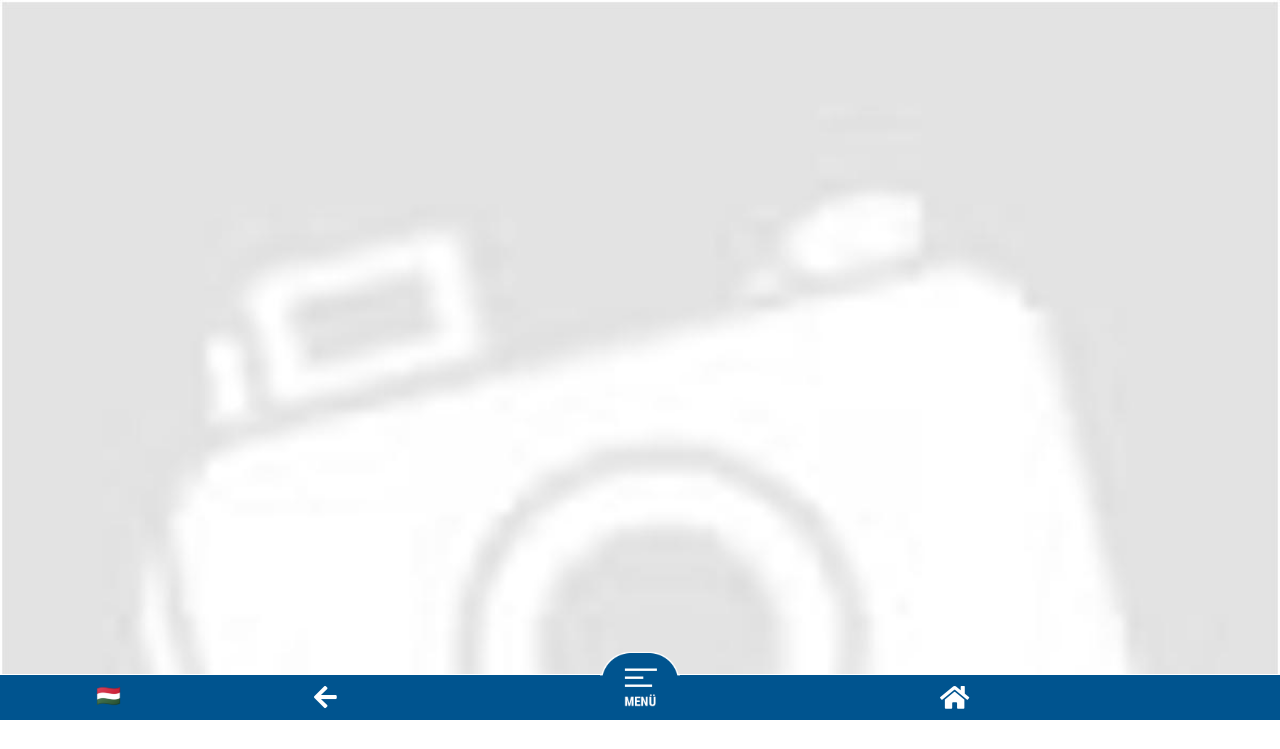

--- FILE ---
content_type: text/html; charset=UTF-8
request_url: https://m.mobilgo.eu/webshop_termek.php?id=519775
body_size: 14449
content:
<!DOCTYPE html>
<html>
<head>
	<meta charset="utf-8" />
	<meta http-equiv="content-type" content="text/html; charset=UTF-8">
	<meta http-equiv="Content-Language" content="hu" />
	<link rel="stylesheet" type="text/css" href="./style_2019.css?v=0.2a" />
	<title>MobilGO - Black Velvet Heavy - 75g-os anál dildó (fekete)</title>
	<meta name="description" content="A MobilGO szuperapplikáció célja, hogy a felhasználók könnyen és gyorsan, átlátható formában megtalálják a számukra fontos információkat." />
	<meta name="keywords" content="mobil,kisokos,mobil kisokos,okostelefon,iphone,android,windows phone,telefon,mobil,hírdetés,reklám,információ,akció,nyitvatartás,hírek,apróhírdetés,vállalkozás,tevékenység,vállalkozó,cég,kft,bt,székhely,szórakozás,mozi,mobilgo,go,mobilego" />
	<meta itemprop="latitude" content="" />
	<meta itemprop="longitude" content="" />
	<meta itemprop="name" content="Black Velvet Heavy - 75g-os anál dildó (fekete)" />
	<meta itemprop="address" content="" />
	<meta itemprop="addressRegion" content="" />
	<meta itemprop="addressLocality" content="" />	
	<meta property="og:description" content="A MobilGO szuperapplikáció célja, hogy a felhasználók könnyen és gyorsan, átlátható formában megtalálják a számukra fontos információkat." />
	<meta property="fb:admins" content="100000502464877" />
	<meta property="fb:app_id" content="373698383202117" />
	<meta property="og:title" content="MobilGO - Black Velvet Heavy - 75g-os anál dildó (fekete)" />
	<meta property="og:type" content="website" />
	<meta property="og:site_name" content="MobilGO - Black Velvet Heavy - 75g-os anál dildó (fekete)" />
	<meta property="og:url" content="https://m.mobilgo.eu/webshop_termek.php?id=519775" />
		<meta property="og:image" content="https://m.mobilgo.eu/termekkep/" />
	<meta property="og:image:secure_url" content="https://m.mobilgo.eu/termekkep/" />
		<meta property="og:image:width" content="" />
	<meta property="og:image:height" content="" />
		<meta name="viewport" content="width=device-width, user-scalable=no, initial-scale=1.0, minimum-scale=1.0, maximum-scale=1.0" />
	<script type="text/javascript" src="https://code.jquery.com/jquery-2.2.4.min.js?v=0.2" integrity="sha256-BbhdlvQf/xTY9gja0Dq3HiwQF8LaCRTXxZKRutelT44=" crossorigin="anonymous"></script>
	<link rel="stylesheet" href="https://use.fontawesome.com/releases/v5.7.2/css/all.css?v=0.2" integrity="sha384-fnmOCqbTlWIlj8LyTjo7mOUStjsKC4pOpQbqyi7RrhN7udi9RwhKkMHpvLbHG9Sr" crossorigin="anonymous">
	<link href="https://fonts.googleapis.com/css?family=Roboto+Condensed:400,400i,700,700i&amp;subset=latin-ext" rel="stylesheet">
	<script async defer src="https://maps.googleapis.com/maps/api/js?key=AIzaSyCLpn3YvLHvKxS3_uEhsa4hxU-UrsopePA&callback=initMap&sensor=false" type="text/javascript"></script>
	<script src="./js/FullScreenControl.js?v=0.2" type="text/javascript"></script>
	<link rel="stylesheet" href="./css/fancybox.css?v=0.2" />
	<script src="https://cdn.jsdelivr.net/gh/fancyapps/fancybox@3.5.2/dist/jquery.fancybox.min.js?v=0.2"></script>
	<link rel="stylesheet" href="./js_2019/owl.carousel.min.css?v=0.2" />
	<script src="./js_2019/owl.carousel.min.js?v=0.2"></script>
	<script src="./js_2019/jquery.font-accessibility.min.js?v=0.2"></script>	
	<style>
	body {
		margin: 0px;
		padding: 0px;
		top: 0px !important;
	}
		
	.goog-te-banner-frame.skiptranslate {
		display: none !important;
	}
	.goog-tooltip skiptranslate {
		display: none !important;
	}
	#goog-gt-tt {
		display: none !important;
	}	
		
		
	@font-face {
		font-family: SanFranciscoBold;
		src: url(./css/SanFranciscoBold.ttf);
	}
	@font-face {
		font-family: SanFranciscoRegular;
		src: url(./css/SanFranciscoRegular.ttf);
	}
	#headerios {
		z-index: 9999;
		position: fixed;
		top: 0px;
		margin:0px;
		padding:0px;
		height: 68px;
		width: 100%;
	}


	#arrow-down {
		position: inherit;
		left: 0;
		right: 0;
		width: 60px;
		height: 0px;
		font-size: 60px;
		background-color: aqua;
		margin-left: auto;
		margin-right: auto;
		z-index: 9997;
		color: #fff;
		text-shadow: 0 1px 2px #000;
		text-align: center;
		animation: jump 5s infinite;
		i {
			content: '\f0a8';
			font-family: 'FontAwesome';
			text-shadow: 0 1px 2px #000;
		}
	}

	#arrow-text {
		font-family: 'Roboto Condensed', sans-serif;
		font-weight: bold;
		font-size: 22px;
		position: absolute;
		width: 60px;
		top:-5px;
		text-shadow: 0 1px 2px #000;
	}

	.box-full {
		margin-bottom: 10px;
	}
	#box-button {
		width: 95%;
		margin-left: auto;
		margin-right: auto;
		color: #fff;
		font-family: 'Roboto Condensed', sans-serif;
		background-color: #00548f;
	}

	.box-image {
		vertical-align: middle;
		padding-top: 20px;
		padding-bottom: 20px;
		padding-left: 15px;
		-webkit-transition: .3s ease-in-out;
		transition: .3s ease-in-out;
	}

	.box-title {
		font-size: 1.3em;
		font-weight: bold;
	}

	.box-desc {
		font-size: 1.2em;
		font-size: 13px;
	}

	#box-content {
		font-family: 'Roboto Condensed', sans-serif;
		display: none;
		box-sizing: border-box;
		font-size: 1.3em;
	}

	.box-inactive {
		-webkit-transition: .3s ease-in-out;
		transition: .3s ease-in-out;
	}

	.box-active {
		-webkit-transition: .3s ease-in-out;
		transition: .3s ease-in-out;
	}

	.box-image-tilt {
		-webkit-transform-origin: 59% 50%;
		-ms-transform-origin: 59% 50%;
		transform-origin: 59% 50%;
		transform: rotate(30deg);
		-webkit-transition: .3s ease-in-out;
		transition: .3s ease-in-out;
	}

	.alapbox {
		box-sizing: border-box;
		text-align: center;
		padding-top: 10px;
		text-align: left;
	}
	
	.alapbox95 {
		width: 95%;
		margin-left: auto;
		margin-right: auto;
		box-sizing: border-box;
		text-align: center;
		padding-top: 10px;
		text-align: left;
	}



	#contact-bigbox {
		width: 95%;
		margin-left: auto;
		margin-right: auto;
		padding-top: 10px;
		box-sizing: border-box;
	}

	#first-line {
		box-sizing: border-box;
		width: 100%;
		height: 1px;
		background-color: #cacaca;
	}

	#contact-box {
		box-sizing: border-box;
		padding-top: 10px;
		padding-bottom: 10px;
		border-bottom: 1px solid #cacaca;
	}

	.contact-text {
		padding-left: 10px;
		font-family: 'Roboto Condensed', sans-serif;
		display: inline-block;
		font-size: 1.2em;
		word-break: break-all
	}
	#utvonalterv-gomb {
		font-size: 1.3em;
		padding-top: 8px;
		padding-bottom: 8px;
		font-weight: bold;
		background-color: #00548f;
		box-sizing: border-box;
		text-align: center;
		width: 100%;
		margin-left: auto;
		margin-right: auto;
		color: #ffffff;
	}
	#utvonalterv-gomb:hover {
		background-color: #00a6da;
	}

	#maps {
		width: 100%;
		height: 50vh;
	}

	.hibajelentes {
		width: 95%;
		margin-left: auto;
		margin-right: auto;
		padding-top: 10px;
		box-sizing: border-box;
	}
	.keresnew {
		box-sizing: border-box;
		font-size: 14px;
		display: inline-block;
		width: 100%;
		outline: none;
		-webkit-appearance: none;
		display: block;
		padding: 0.8em 0em 0.8em 0.8em; /*Belső padding*/
		margin: 0;
		transition: border-color 0.2s;
		border-top: 0px solid #e5e5e5;
		border-bottom: 1px solid #e5e5e5;
		border-left: 2px solid #fff;
		border-right: 2px solid #fff;
		background: #e8e8e8;
		color: #555;
		font-weight: bold;
		line-height: normal;
		font-family: inherit;
		font-size: inherit;
		line-height: inherit;
		width: 100%;
	}
	#hibajelentes-gomb {
		font-size: 1.3em;
		padding-top: 8px;
		padding-bottom: 8px;
		font-weight: bold;
		background-color: #00548f;
		box-sizing: border-box;
		text-align: center;
		width: 95%;
		margin-left: auto;
		margin-right: auto;
		color: #fff;
	}
	#hibajelentes-gomb:hover {
		background-color: #00a6da;
	}
	#cegnev, #termeknev {
		box-sizing: border-box;
		width: 95%;
		margin-left: auto;
		margin-right: auto;
		font-family: 'Roboto Condensed', sans-serif;
		font-weight: bold;
		font-size: 24px;
		color: #1c1c1c;
		padding-bottom: 10px;
	}
	#ar {
		box-sizing: border-box;
		width: 95%;
		margin-left: auto;
		margin-right: auto;
		font-family: 'Roboto Condensed', sans-serif;
		font-size: 20px;
		color: #1c1c1c;
		padding-bottom: 10px;
	}
	#szlogen {
		box-sizing: border-box;
		width: 95%;
		margin-left: auto;
		margin-right: auto;
		font-family: 'Roboto Condensed', sans-serif;
		font-size: 16px;
		color: #1c1c1c;
		padding-bottom: 10px;
	}
	#kategoriak {
		box-sizing: border-box;
		width: 95%;
		margin-left: auto;
		margin-right: auto;
		font-family: 'Roboto Condensed', sans-serif;
		font-size: 16px;
		color: #1c1c1c;
		padding-bottom: 10px;
	}
	
	#bubik {
		box-sizing: border-box;
		width: 95%;
		margin-left: auto;
		margin-right: auto;
		font-family: 'Roboto Condensed', sans-serif;
		font-size: 16px;
		color: #1c1c1c;
		padding-bottom: 10px;
		padding-top: 10px;
		border-top: 1px solid #999999;
		border-bottom: 1px solid #999999;
	}
	.alkategoria {
		box-sizing: border-box;
		padding-right: 7px;
		font-size:18px;		
	}
	#fokat {
		display: inline-block;
	}
	#gomb01 {
		font-size: 1.3em;
		padding-top: 8px;
		padding-bottom: 8px;
		font-weight: bold;
		background-color: #30383d;
		box-sizing: border-box;
		text-align: center;
		margin-left: auto;
		margin-right: auto;
		color: #fff;
	}
	#gomb01:hover {
		background-color: #00a6da;
	}	
	.ma_nyitva {
		color: #fe8100;
	}
	.huf1, .eur1 {
		text-align: center;
		cursor: pointer;
		text-decoration: none;
		font-weight: bold;
	}

	#eurhufgomb01, #eurhufgomb02, #eurhufgomb03, #eurhufgomb04 {
		text-align: center;
		cursor: pointer;
		width: 95%;
		font-weight: bold;
		font-size:20px;
		padding-top: 8px;
		padding-bottom: 8px;
	}
	
	.eurhufactive {
		background-color: #ffd600;
		color: #1c1c1c;
	}
	
	.eurhufinactive {
		background-color: #00548f;
		color: #fff;
	}
	.termekbox {
		position: relative;
		background-repeat: no-repeat;
		background-size: cover;
		width: 100%;	
		background-color: #dcdbdb;
		margin-bottom: 7px;
		
				background-position: 50%  40%;
		height: 225px;
			}
	
		/* KISEBB MINT 1030 */
	@media screen and (orientation: landscape) {
		.termekbox {
			width: 50%;
			float: left;
			margin-bottom: 0px;
		}
		#termekbox_tablet {
			float: left;
		}
	}
			.termekara {
		color:#ffd600;
		font-size: 24px;
		font-weight: bold;
		text-shadow: 1px 0px 0px #000000, 1px 1px 0px #000000, 0px 1px 0px #000000, -1px 1px 0px #000000, -1px 0px 0px #000000, -1px -1px 0px #000000, 0px -1px 0px #000000, 1px -1px 0px #000000, 1px 4px 5px #000000;
	}
	
	.akcios {
		color: #ffffff;
		font-size:18px;
		text-shadow: 1px 0px 0px #000000, 1px 1px 0px #000000, 0px 1px 0px #000000, -1px 1px 0px #000000, -1px 0px 0px #000000, -1px -1px 0px #000000, 0px -1px 0px #000000, 1px -1px 0px #000000, 1px 4px 5px #000000;
	}
	.termeknev {
		font-size: 24px;
		font-weight: 500;
		color: #ffffff;
		position: absolute;
		bottom: 5px;
		left:10px;
		text-shadow: 1px 0px 0px #000000, 1px 1px 0px #000000, 0px 1px 0px #000000, -1px 1px 0px #000000, -1px 0px 0px #000000, -1px -1px 0px #000000, 0px -1px 0px #000000, 1px -1px 0px #000000, 1px 4px 5px #000000;
	}
		.fa-phone {
		-webkit-transform: scaleX(-1);
		transform: scaleX(-1);
	}	
	#borito {
		position: relative;
		width: 100%;
		box-sizing: border-box;
	}	
	#geomatrix04 {
		width: 95%;
		margin-left: auto;
		margin-right: auto;	
		box-sizing: border-box;
		font-family: 'Roboto Condensed', sans-serif;
		font-weight: bold;
		font-size:18px;
		padding-bottom: 10px;
	}
	body {
		-webkit-touch-callout:none;
		-webkit-user-select:none;
		-moz-user-select:none;
		-ms-user-select:none;
		user-select:none;		
	}	
	</style>
<script>
  (function(i,s,o,g,r,a,m){i['GoogleAnalyticsObject']=r;i[r]=i[r]||function(){
  (i[r].q=i[r].q||[]).push(arguments)},i[r].l=1*new Date();a=s.createElement(o),
  m=s.getElementsByTagName(o)[0];a.async=1;a.src=g;m.parentNode.insertBefore(a,m)
  })(window,document,'script','//www.google-analytics.com/analytics.js','ga');

  ga('create', 'UA-34650462-1', 'mobilgo.eu');
  ga('send', 'pageview');
</script>
</head>
<body>
<script>
	var sw = screen.width;
	var sh = screen.height;
	var dw = $(document).width();
	var dh = $(document).height();
</script>

<!-- NEW HEADER 2020 START -->
<style>
#headerios {
	z-index: 9999;
	position: fixed;
	top: 0px;
	margin:0px;
	padding:0px;
	height: 68px;
	width: 100%;
}	
#header {
	height: 0px !important;
}
#headerios {
	height: 20px !important;
}
#headerios_ipx {
	height: 46px !important;
}
#headerios_ipxr {
	height: 45px !important;
}
#header_fix {
	height: 0px !important;
}
</style>
<div id="header" style="background-color: #2272b2">
	</div>
<div id="header_fix"></div><div id="clear"></div><!-- NEW HEADER 2020 END -->

<!-- NEW STYLE MENU -->
<script src="https://kit.fontawesome.com/9d729a542e.js" crossorigin="anonymous"></script>
<style>
#newmenu {
	position: fixed;
	z-index: 9997 !important;
	display: none;
		
		bottom: 45px;
		width: 100%;
	text-align: center;
	box-sizing: border-box;
	background-color: rgba(255, 255, 255, 0.80);
	padding-top: 10px;
	border-top: 2px solid #ffd600;
	
	max-height: 89vh;
	overflow-x: auto;
}

#belso_menu {
	z-index: 9997 !important;
	width: 100%;
	box-sizing: border-box;
	/*
	background-color: rgba(0, 84, 143, 0.90);
	border-top: 1px solid #ffffff;
	*/
	overflow-x: scroll;
	overflow-y: hidden;
	margin-left: auto;
	margin-right: auto;
	color:#ffffff;
	padding-bottom: 20px;
	/*padding-top: 15px;*/
}


#b_button {
	font-family: 'Roboto Condensed', sans-serif;
	color: #ffffff;
	font-size: 22px;
	font-weight: bold;
	text-rendering: optimizeLegibility !important;
	-webkit-font-smoothing: antialiased !important;
	background-color: rgba(0, 84, 143, 0.95);
	/*backdrop-filter: blur(20px);*/
	padding-top: 15px;
	padding-bottom: 15px;
	width: 98%;
	margin-left: 5px;
	margin-right: 5px;
	border-radius: 5px;
	box-sizing: border-box;
	border: 1px solid rgba(255, 255, 255, 0.5);
	margin-bottom: 10px;
	width: 20%;
	display: inline-block;
	vertical-align:top;
}

#b_ikon {
	font-size: 20px;	
}

#b_text {
	font-size: 8px;
	/*font-weight: bold;*/
}

#b_arrow {
	font-size: 20px;	
}

#sima {
	width: 100%;
	height: 10px;
}
.dupla_b {
	padding-bottom: 6px !important;
}
.b_szurke {
	color: rgba(202, 202, 202, 0.59) !important;
}
.select_repair {
	background-color: rgba(255, 255, 255, 0) !important;
	border-left:2px solid rgba(255, 255, 255, 0) !important;
	border-right:2px solid rgba(255, 255, 255, 0) !important;	
}
</style>
<div id="newmenu">
	<div id="belso_menu">
		
		<!-- FŐOLDAL START -->
		<a href="index.php?app=">
			<div id="b_button">
				<div id="b_ikon">
					<i class="fas fa-home"></i>
				</div>
				<div id="b_text">
					Főoldal
				</div>
			</div>
		</a>
		<!-- FŐOLDAL START -->
		
		<!-- VISSZA START -->
				<a href="javascript:history.back();">
			<div id="b_button">
				<div id="b_ikon">
					<i class="fas fa-arrow-left"></i>
				</div>
				<div id="b_text">Vissza</div>
			</div>
		</a>
		<!-- VISSZA END -->
		
		<!-- AKADÁLYMENTES START -->
		<div id="b_button" class="akadalymentes-gomb dupla_b">
			<div id="b_ikon">
				<img src="./images/akadalymentes.png" width="18" />
			</div>
			<div id="b_text">
				Akadálymentes<br />változat
			</div>
		</div>
		<script>
		function setCookie(name,value,days) {
			var expires = "";
			if (days) {
				var date = new Date();
				date.setTime(date.getTime() + (days*24*60*60*1000));
				expires = "; expires=" + date.toUTCString();
			}
			document.cookie = name + "=" + (value || "")  + expires + "; path=/";
		}
		
		$(".akadalymentes-gomb").click(function() {
			setCookie('akadalymentes_suti','1',30);
						var urljah = "https://m.mobilgo.eu/webshop_termek_akadalymentes.php?id=519775";
			location.href = urljah;
		});
		</script>
				<!-- AKADÁLYMENTES START -->

		<!-- NYELVVÁLASZTÁS START -->
		<div id="b_button">
			<div id="b_ikon">
				<img src="./images/flags/hu.png" width="22" class="trans-button" />	
				<script>
					$('.trans-button').click(function(event) {
						$("#newmenu").hide();
						
						var menustatus = document.getElementById("menustatus").value;
						if(menustatus==1) {
							$("#menu").removeClass('is-active');
							document.getElementById("menustatus").value = "0";
						}
						
						var ertek = $('#trans-menu').css('left');
						if(ertek=='0px') {var value='-150px';}
						if(ertek=='-150px') {var value='0px';}
					
						$('#trans-menu').animate({
							left: value
						});
					});
					
					$('#trans-menu-close').click(function(event) {	
						$('#trans-menu').animate({
							left: '-150px'
						});
					});
				</script>			
			</div>
			<div id="b_text">
				Nyelvválasztás
			</div>
		</div>
		<!-- NYELVVÁLASZTÁS END -->
	


		




		
		<div style="clear: both"></div>		
	</div>
</div>
<script>
//New Menü
$(document).ready(function(){
	$('#menugomb').click(function(event){
		event.stopPropagation();
		$("#android").addClass('hidden');
		$("#ceglinkbox_android").addClass('hidden');
		$("#sharebox").hide();
		$("#sharebox2").hide();
		$("#ceglinkbox").hide();

		var ertek = $('#trans-menu').css('left');
		if(ertek=='0px') {var value='-150px';}		
		$('#trans-menu').animate({
			left: value
		});

		$("#newmenu").slideToggle("fast");
	});
	$("#newmenu").on("click", function (event) {
		event.stopPropagation();
	});
});
//New Menü
</script>
<!-- NEW STYLE MENU -->


<!-- BORITÓKÉP -->
	<div id="borito">
		<a data-fancybox="gallery" href="https://szexaruhaz.cdn.shoprenter.hu/custom/szexaruhaz/image/cache/w1200h1200m00/product/n_05330090000.jpg?v=1639654851">
			<img src="https://szexaruhaz.cdn.shoprenter.hu/custom/szexaruhaz/image/cache/w1200h1200m00/product/n_05330090000.jpg?v=1639654851" id="boritokep" width="100%" data-caption="" />
		</a>
	</div>
<!-- BORITÓKÉP -->
<div id="clear"></div>

<div id="termeknev">
	Black Velvet Heavy - 75g-os anál dildó (fekete)</div>


<div id="geomatrix04"style="display:none;"></div>

<!-- ÉRTÉKELÉS -->
<style>
#rating {
	width: 95%;
	margin-left: auto;
	margin-right: auto;
}
.ertekeles-text01 {
	font-size:18px;
	font-weight: bold;
}

#ertek01, #ertek02 {
	/*cursor: pointer;*/
}
#ertek02:hover {
	color: #2196f3;
}

</style>
<!-- ÉRTÉKELÉS -->

<!-- ÁR -->
<div id="ar"><span class="text01"><b>Ár: </b></span><span class="text02">5 789 Ft</span></div><div id="clear05"></div><!-- ÁR -->

</div>
<!-- KÉPEK START -->
<!-- KÉPEK END -->
<div id="clear10"></div>


<style>
#kosarmeretoff {
	margin-top:20px;
	text-align: center;
	font-size:16px;
	background-color: red;
	padding-top: 10px;
	padding-bottom: 10px;
	color: #ffffff;
	font-weight: bold;
	border-radius: 10px;
	display: none;
}
#kosarba {
	font-size: 26px;
	background-color: #ffd600;
	border: 1px solid #ffd600;
	color: #1c1c1c;
	box-sizing: border-box;
	text-align: center;
	padding-top: 10px;
	padding-bottom: 10px;
	font-weight: bold;
	cursor: pointer;
	width: 95%;
	margin-left: auto;
	margin-right: auto;
}
#iranyabolt {
	font-size: 26px;
	background-color: #ffd600;
	border: 1px solid #ffd600;
	color: #1c1c1c;
	box-sizing: border-box;
	text-align: center;
	padding-top: 10px;
	padding-bottom: 10px;
	font-weight: bold;
	cursor: pointer;
	width: 95%;
	margin-left: auto;
	margin-right: auto;
}
#keszletinfo {
	width: 95%;
	margin-left: auto;
	margin-right: auto;
}
	#kedvencekhez {
		font-size: 26px;
		background-color: #ffffff;
		border: 1px solid #ffd600;
		color: #1c1c1c;
		box-sizing: border-box;
		text-align: center;
		padding-top: 10px;
		padding-bottom: 10px;
		font-weight: bold;
		cursor: pointer;
		width: 95%;
		margin-left: auto;
		margin-right: auto;
	}
	#kedvencekhez:hover {
		background-color: #1c1c1c;
		border: 1px solid #1c1c1c;
		color: #ffd600;
	}
	#kedvencekhez.active {
		font-size: 26px;
		background-color: #ffd600;
		border: 1px solid #ffd600;
		color: #1c1c1c;
		box-sizing: border-box;
		text-align: center;
		padding-top: 10px;
		padding-bottom: 10px;
		font-weight: bold;
		cursor: pointer;
	}
	#kedvencekhez.active:hover {
		background-color: #1c1c1c;
		border: 1px solid #1c1c1c;
		color: #ffd600;
	}
		
	#kivansaglistahoz {
		font-size: 26px;
		background-color: #ffffff;
		border: 1px solid #ffd600;
		color: #1c1c1c;
		box-sizing: border-box;
		text-align: center;
		padding-top: 10px;
		padding-bottom: 10px;
		font-weight: bold;
		cursor: pointer;
		width: 95%;
		margin-left: auto;
		margin-right: auto;
	}
	#kivansaglistahoz:hover {
		background-color: #1c1c1c;
		border: 1px solid #1c1c1c;
		color: #ffd600;
	}
	#kivansaglistahoz.active {
		font-size: 26px;
		background-color: #ffd600;
		border: 1px solid #ffd600;
		color: #1c1c1c;
		box-sizing: border-box;
		text-align: center;
		padding-top: 10px;
		padding-bottom: 10px;
		font-weight: bold;
		cursor: pointer;
	}
	#kivansaglistahoz.active:hover {
		background-color: #1c1c1c;
		border: 1px solid #1c1c1c;
		color: #ffd600;
	}
	#kedvencekheztime {
		text-align: center;
		font-size:12px;
	}
	#kivansaglistahoztime {
		text-align: center;
		font-size:12px;
	}
	#keszletinfo {
		background-color: green;
		font-size:10px;
		font-weight: bold;
		color:#ffffff;
		width: 80px;
		padding-top: 3px;
		padding-bottom: 3px;
		text-align: center;
		border-radius: 5px;
		margin-left:10px;
	}
	#keszletinfo2 {
		background-color: red;
		font-size:10px;
		font-weight: bold;
		color:#ffffff;
		width: 80px;
		padding-top: 3px;
		padding-bottom: 3px;
		text-align: center;
		border-radius: 5px;
		margin-left:10px;
	}
.fogalmazza02 {
	color: #09aeef;
	font-weight: bold;
}
</style>

<a href="http://www.szexaruhaz.hu/black-velvet-heavy-75g-os-anal-dildo-fekete-13966?utm_source=arukereso&utm_medium=cpp&utm_campaign=direct_link?openInSafari=true" target="_blank"><div id="iranyabolt"><i class="fas fa-shopping-cart"></i> Irány a bolt</div></a>

<div id="clear10"></div>

<!--
<div id="kedvencekhez"><i class="fas fa-heart"></i> Kedvencekhez</div>
<div id="kedvencekheztime"></div>
<div id="clear10"></div>
<div id="kivansaglistahoz"><i class="fas fa-clipboard-list"></i> Kívánságlistához</div>
<div id="kivansaglistahoztime"></div>
<div id="clear10"></div>
-->
<div id="clear05"></div>
<div style="width: 95%;margin-left: auto; margin-right: auto;">

	<span class="fogalmazza01">Forgalmazza a(z): </span>
		<a href="http://www.szexaruhaz.hu?openInSafari=true" target="_blank"><span class="fogalmazza02">Szexáruház.hu On-line szexshop</span></a>
	</div>
<div id="clear10"></div>

<!-- RÖVID LEÍRÁS START -->
<!-- RÖVID LEÍRÁS END -->

<!-- LEÍRÁS START -->
<div class="box-full" id="leiras">
	<div id="box-button" class="box-button box-inactive katt" data-here="leiras" data-inactive="#00548f" data-active="#00a6da" style="background-color:#00548f;color:#ffffff;">
		<table border="0" cellpadding="0" cellspacing="0" width="100%">
			<tr>
				<td width="48">
					<img src="./x_images/ikonok_04.png" width="100%" class="box-image" />
				</td>
				<td width="30"></td>
				<td>
					<div class="box-title">A termék</div>
					<div class="box-desc">Leírása</div>
				</td>
			</tr>
		</table>
	</div>

	<div id="box-content" class="alapbox95" data-open="0">
		<p><p>75g-os súllyal ellátott,   középhaladóknak és haladóknak is ideális,   közepes méretű anál dildó,   melyet használhatsz akár a zuhany alatt,   vagy a kádban is,   ugyanis nem tartalmaz elektromos részeket,   így teljesen vízálló!<br /><br />Bőrbarát,   rugalmas,   jó tartású,   bársonyos tapintású anyagból készül.<br />Anatómiailag ideális,   kúp formával,   keskeny spiccel,   melynek köszönhetően könnyedebb behatolást tesz lehetővé.<br /><br />Kiszélesedő talpának köszönhetően biztonságos használatot ad. A súly az izmok edzésében játszik szerepet.<br /><br /><strong>Tulajdonságok:</strong><br />-ruganyos,   jó tartású anyag<br />-elkeskenyedő,   kúp forma<br />-sima felszín<br />-kiszélesedő talp<br />-vízálló,   könnyen tisztítható<br />-teljes hossz (talppal együtt): 9cm<br />-behelyezhető hossz (talpig): 7,  5cm<br />-átmérő: 1,  3-3,  1cm<br />-talp átmérője: 4,  3cm<br />-tömeg: 75g<br />-fekete színben<br /><br />Anyaga: Szilikon PU-bevonattal (EU-rendeletnek megfelelő,   phthalát-mentes).<br /><br />TIPP: a termék síkosításához kizárólag vízbázisú síkosító használata javasolt.</p><br /><br /><a href="https://www.webshoplog.hu/user_manuals/fontos_tudnivalok_jatekszerek.pdf" target="_blank"><strong>Használati útmutató letöltése (PDF)</strong></a></p><p>Minden termékre ingyenes szállítás az ország egész területén!</p><p>Vibrációs termékekre <strong>1 év garanciát</strong> adunk! Részletek a Vásárlási feltételek-ben.<br />A raktáron lévő termékeket <strong>1 munkanap</strong> alatt <strong>diszkrét jelöletlen csomagolásban</strong> szállítjuk ki vagy budapesti szexshopunkban (IX. Ecseri út 14-16. Nyitva tartás:H-P:8h-18h) átvehetőek!</p>	</div>
</div>
<!-- LEÍRÁS END -->

<!-- RÉSZLETEK START -->
<!-- RÉSZLETEK END -->








<script>
$(".box-button").click(function () {
	$header = $(this);
	$content = $header.next();
	var open = $content.data('open');
	var here = $header.data('here');

	//Egyéni szinezés START
	var custom_inactive = '';
	var custom_active = '';
	custom_inactive = $header.data('inactive');
	custom_active = $header.data('active');

	//if(here=="elerhetosegek") {
	//	map_load();
	//}

	if(custom_inactive==null) {
	var inactive = "#00548f";
	} else {
	var inactive = custom_inactive;
	}
	if(custom_active==null) {
	var active = "#00a6da";
	} else {
	var active = custom_active;
	}
	//Egyéni szinezés END


	if(open=="0") {
	$content.data('open', 1);
	$header.removeClass(inactive).addClass(active);
	$header.css("background-color", active);
	$header.find('.box-image').addClass('box-image-tilt');
	} else {
	$content.data('open', 0);
	$header.removeClass(active).addClass(inactive);
	$header.css("background-color", inactive);
	$header.find('.box-image').removeClass('box-image-tilt');
	}

	$content.slideToggle(350, function () {
	  //kész
	});

	boxscroll(here,70);

});


$(document).ready(function(){
	setTimeout(function () {
		$('.katt').trigger('click');
	}, 500);
	  
});
</script>


<script>
function map_load() {
	var lat = ;
	var lng = ;

	var latlng = new google.maps.LatLng(lat, lng);

	var myStyles =[{
		featureType: "poi",
		elementType: "labels",
		stylers: [{visibility: "off"}]
	}];

	var myOptions = {
		zoom: 14,
		center: latlng,
		mapTypeId: google.maps.MapTypeId.ROADMAP,
		styles: myStyles
	};

	var map = new google.maps.Map(document.getElementById("maps"), myOptions);
	map.controls[google.maps.ControlPosition.BOTTOM_CENTER].push(new FullScreenControl(map));

	var myLatLng = new google.maps.LatLng(lat, lng);
	var marker = new google.maps.Marker({
		position: myLatLng,
		map: map,
		title: ''
	});
};

function boxscroll(hova,menyi) {
	var menyi2 = menyi;	$('html, body').animate({scrollTop: $("#"+hova).offset().top-menyi2}, 500);
}
</script>

<div id="clear20"></div>
<div id="clear20"></div>
<div id="clear05"></div>

<!-- SHAREBOXOK START -->
<div id="sharebox-start">
<center>
<div id="sharebox">
	<div id="sharebox_box">
		<style>
			#copyrdy {
				font-weight: bold;
				color: green;
				-webkit-transition: opacity 0.5s ease-in-out;
				-moz-transition: opacity 0.5s ease-in-out;
				transition: opacity 0.5s ease-in-out;
			}
			.copyrdyhidden {
				display: none;
				-webkit-transition: opacity 0.5s ease-in-out;
				-moz-transition: opacity 0.5s ease-in-out;
				transition: opacity 0.5s ease-in-out;
			}
			.copyrdyshow {
				display: block;
				-webkit-transition: opacity 0.5s ease-in-out;
				-moz-transition: opacity 0.5s ease-in-out;
				transition: opacity 0.5s ease-in-out;
			}
		</style>
		<div id="copyrdy" class="copyrdyhidden">
			Termék másolása sikeresen megtörtént.		</div>
		<div id="sharebox_scroll">

												<a href="sms:&body=Black Velvet Heavy - 75g-os anál dildó (fekete) - MobilGOról küldve%0D%0A%0D%0Ahttps://m.mobilgo.eu/webshop_termek.php?id=519775">
					<div id="sharebox_icon">
						<img src="./css/uzenet.png" width="60" />
						<div id="clear05"></div>
						<span class="sharebox_icon_text">Termék<br />küldése<br />üzenetben</span>
					</div>
				</a>
				

								<a href="sms:&body=Black Velvet Heavy - 75g-os anál dildó (fekete) - MobilGOról küldve%0D%0A%0D%0A,">
				<div id="sharebox_icon">
					<img src="./css/koordinata01.png" width="60" />
					<div id="clear05"></div>
					<span class="sharebox_icon_text">Termék<br />koordinátájának<br />küldése<br />üzenetben</span>
				</div>
				</a>
				
				<div id="sharebox_icon" class="ceglinkbox">
					<img src="./css/ceglink02.png" width="60" />
					<div id="clear05"></div>
					<!-- iOS -->
					<span class="sharebox_icon_text">Termék<br />másolása</span>
				</div>


				<a href="mailto:?subject=&body=Black Velvet Heavy - 75g-os anál dildó (fekete)<br /><br />https://m.mobilgo.eu/webshop_termek.php?id=519775">
				<div id="sharebox_icon">
					<img src="./css/email.png" width="60" />
					<div id="clear05"></div>
					<span class="sharebox_icon_text">Termék<br />küldése<br />emailben</span>
				</div>
				</a>


				<a href="mailto:?subject=&body=Black Velvet Heavy - 75g-os anál dildó (fekete)<br /><br />,">
				<div id="sharebox_icon">
					<img src="./css/email2.png" width="60" />
					<div id="clear05"></div>
					<span class="sharebox_icon_text">Termék<br />koordinátájának<br />küldése<br />emailben</span>
				</div>
				</a>

								<a href="">
				<div id="sharebox_icon" class="ceglinkbox">
					<img src="./css/web.png" width="60" />
					<div id="clear05"></div>
					<span class="sharebox_icon_text">Asztali<br />webhely<br />kérelmezése</span>
				</div>
				</a>
				

		</div>
	</div>


	<div id="clear15"></div>
	<div id="sharebox_megsem">Mégsem</div>
</div>
</center>
<center>
<style>
.sharetext {
	/*font-size: 20px;*/
	font-family: 'Roboto Condensed', sans-serif;
}
.sharebox_icon_text-new {
	font-size: 20px;
	font-weight: bold;
}
.jelmagyarazat {
	font-size: 1vw;}
</style>
<div id="sharebox2" style="z-index: 9999;">
	<div id="sharebox_box" class="sharetext" style="z-index:9999;height: 220px;">
		<table border="0" cellpadding="0" cellspacing="0" width="100%">
			<tr>
				<td align="center">
					<a href="./utvonalterv1.php?hova=,&pid=&type=2&dv=&hogyan=0">
					<div id="sharebox_icon2">
						<img src="./x_images/ikonok_auto.png" width="60" />
						<div id="clear05"></div>
						<span class="gps_auto sharebox_icon_text-new"></span>
					</div>
					</a>
				</td>
				<td align="center">
					<div id="sharebox_icon2" class="shareboxbico" style="position: relative">
						<div style="position: absolute;top:45px;left:60px">
							<img src="./x_images/click.png" width="40" />
						</div>
						<img src="./x_images/ikonok_bico.png" width="60" />
						<div id="clear05"></div>
						<span class="gps_kerekpar sharebox_icon_text-new"></span>
					</div>
				</td>
				<td align="center">
					<a href="./utvonalterv1.php?hova=,&pid=&type=2&dv=&hogyan=1">
					<div id="sharebox_icon2">
						<img src="./x_images/ikonok_gyalog.png" width="60" />
						<div id="clear05"></div>
						<span class="gps_gyalog sharebox_icon_text-new"></span>
					</div>
					</a>
				</td>
			</tr>
		</table>
		<div id="clear"></div>
		<div id="clear15"></div>
		<div style="width:95%;box-sizing: border-box;text-align: left; margin-left: auto; margin-right: auto;">
			<span class="jelmagyarazat"><span style="color:green;"><i class="fas fa-circle"></i></span> Ennyi idő odaérned, és még odaérsz zárásig.</span>
			<div id="clear05"></div>
			<span class="jelmagyarazat"><span style="color:red"><i class="fas fa-circle"></i></span> Ennyi idő odaérned, de már nem érsz oda zárásig.</span>
			<div id="clear05"></div>
			<span class="jelmagyarazat"><span><i class="fas fa-circle"></i></span> Ennyi idő odaérned.</span>
		</div>
		<div id="clear"></div>
	</div>


	<div id="clear15"></div>
	<div id="sharebox_megsem3">Bezárás</div>
</div>
</center>
<center>
<div id="ceglinkbox">
<style>
#ceglinkbox2new {
	width: 94%;
	height: 100px;
	background-color: rgba(255, 255, 255, 0.95);
	border: 1px solid #e5e5e5;
	-webkit-border-radius: 10px;
	-moz-border-radius: 10px;
	border-radius: 10px;
	text-align: center;
	word-wrap: break-word;
	padding-left: 10px;
	padding-right: 10px;
}
</style>
	<div id="ceglinkbox2new">
		<span style="font-size:22px;font-weight: bold;">Termék linkje:</span>
		<div id="clear10"></div>
		<!-- iOS -->
		https://m.mobilgo.eu/webshop_termek.php?id=519775	</div>
	<div id="clear15"></div>
	<div id="ceglinkbox_megsem2">Mégsem</div>
</div>
</center>
<script>
$(document).on("click", function () {
	$("#sharebox").hide();
	$("#ceglinkbox").hide();
	$("#ceglinkbox2").hide();
	$("#sharebox2").hide();
});

$('#ceglinkbox_megsem2').click(function(event){
	$("#ceglinkbox").hide();
});
</script>
</div>
<!-- SHAREBOXOK END -->

<!-- SHAREBOX BICO START -->
<style>
#shareboxbico {
	display: none;
	position: fixed;
	bottom: 55px;
	width: 100%;
	/*height: 120px;*/
	/*background-color: aqua;*/
}
#sharebox_megsem4 {
	font-family: SanFranciscoRegular;
	background-color: #ffffff;
	-webkit-border-radius: 10px;
	-moz-border-radius: 10px;
	border-radius: 10px;
	width: 94%;
	font-size: 22px;
	color:#007aff;
	padding-top: 10px;
	padding-bottom: 10px;
	border: 1px solid #e5e5e5;	
	margin-left: auto;
	margin-right: auto;
	text-align: center;	
}
</style>
<div id="shareboxbico" style="z-index: 9999;">
	<div id="sharebox_box" class="sharetext" style="z-index:9999; height: 130px;">
	<div id="adat"></div>
	</div>
	<div id="clear15"></div>
	<div id="sharebox_megsem4">Bezárás</div>
</div>
<script>
$(document).ready(function(){
	$('.shareboxbico').click(function(event){
		event.stopPropagation();
		$("#android").addClass('hidden');
		$("#ceglinkbox_android").addClass('hidden');
		$("#sharebox").hide();
		$("#sharebox2").hide();
		$("#ceglinkbox").hide();
		$("#shareboxbico").slideToggle("fast");
		bicomatek();
	});
	$("#shareboxbico").on("click", function (event) {
		event.stopPropagation();
	});
	$('#sharebox_megsem4').click(function(event){
		event.stopPropagation();
		$("#shareboxbico").slideToggle("fast");
		$("#sharebox2").slideToggle("fast");
	});
	$(document).on("click", function () {
		$("#shareboxbico").hide();
	});
	
	function bicomatek() {
		var adat = $('.gps_kerekpar').html();
		
		var dataString = 'adat='+ adat;
		$.ajax({
		  type: "GET",
			url: "bicogps.php",
			data: dataString,
			cache: false,
			success: function(result){ 
				 $("#adat").html(result);
		  }			
		});
		
		
	}
	
	
});
</script>
<!-- SHAREBOX BICO END -->

<!-- FOOTER START -->
<div id="font-setting" style="display: none;"><div class="reset-me"></div><div class="increase-me"></div></div>
<input type="hidden" id="fontsize" value="0" />
<!-- FOOTER END -->

<!-- SHAREBOX SCRIPT START -->
<div id="eztmasold-box" style="display: none;">
	<input type="text" id="eztmasold" value="https://m.mobilgo.eu/webshop_termek.php?id=519775" readonly="readonly" />
</div>
<script type="text/javascript">
		$(document).ready(function(){
		$('#share').click(function(event){
			event.stopPropagation();
			$("#sharebox2").hide();
			$("#ceglinkbox").hide();
			$("#sharebox").slideToggle("fast");
		});
		$("#sharebox").on("click", function (event) {
			event.stopPropagation();
		});
	});
	
	//Sharebox2
	$(document).ready(function(){
		$('#footer_gps').click(function(event){
			event.stopPropagation();
			$("#android").addClass('hidden');
			$("#ceglinkbox_android").addClass('hidden');
			$("#sharebox").hide();
			$("#ceglinkbox").hide();
			$("#sharebox2").slideToggle("fast");
		});
		$("#sharebox2").on("click", function (event) {
			event.stopPropagation();
		});
	});
	//Sharebox2

	$(document).on("click", function () {
		$("#sharebox").hide();
		$("#ceglinkbox").hide();
		$("#ceglinkbox2").hide();
		$("#sharebox2").hide();
	});

	$('#sharebox_megsem').click(function(event){
		event.stopPropagation();
		$("#sharebox").slideToggle("fast");
	});

	$('#sharebox_megsem3').click(function(event){
		event.stopPropagation();
		$("#sharebox2").slideToggle("fast");
	});
	
	$('#ceglinkbox_megsem').click(function(event){
		event.stopPropagation();
		$("#ceglinkbox").slideToggle("fast");
	});

	$('.ceglinkbox').click(function(event){
		eztmasolgasd();
	});

	function eztmasolgasd() {
		$("#eztmasold-box").css("display", "block");
		var input = document.getElementById("eztmasold");
		var isiOSDevice = navigator.userAgent.match(/ipad|iphone/i);

		if (isiOSDevice) {

			 $("#eztmasold").attr("disabled", true);
			var editable = input.contentEditable;
			var readOnly = input.readOnly;

			input.contentEditable = true;
			input.readOnly = false;

			var range = document.createRange();
			range.selectNodeContents(input);

			var selection = window.getSelection();
			selection.removeAllRanges();
			selection.addRange(range);

			input.setSelectionRange(0, 999999);
			input.contentEditable = editable;
			input.readOnly = readOnly;

		} else {
			 input.select();
		}

		document.execCommand('copy');
		if (isiOSDevice) {
			$("#eztmasold").attr("disabled", false);
		}
		$("#eztmasold-box").css("display", "none");
		$("#copyrdy").show('slow');
		setTimeout(function() {$("#copyrdy").hide('slow');}, 3000);
	}
</script>
<!-- SHAREBOX SCRIPT END -->

<!-- VÉRADÁSOK TALICSKA START -->
<input type="hidden" id="talicska_load" value="false" />
<div id="talicskacontent"></div>
<!-- VÉRADÁSOK TALICSKA END -->

<input type="hidden" id="lat" value="" />
<input type="hidden" id="lon" value="" />
<script type="text/javascript">
$('#hibajelentes-gomb').click(function(event){
	var lat = document.getElementById("lat").value;
	var lon = document.getElementById("lon").value;
	var nev = document.getElementById("nev").value;
	var email = document.getElementById("email").value;
	var telefon = document.getElementById("telefon").value;
	var uzenet = document.getElementById("uzenet").value;

	if(nev=="" || uzenet=="") {
		alert('A név és üzenet mező kitöltése kötelező!');
	} else {
		var dataString = 'lat='+lat+'&lon='+lon+'&nev='+nev+'&email='+email+'&telefon='+telefon+'&uzenet='+uzenet+'&curl=&pid=';
		$.ajax({
			type: "POST",
			url: "cegadatlap_hibajelentes.php",
			data: dataString,
			cache: false,
			success: function(eredmeny){
				if(eredmeny=="ok") {
					$('.hibajelentes').html("<b>Köszönjük bejelentését!<br />A javításról hamarosan intézkedünk!</b>");
				}
			}
		});
	}
});
	
//GPS
$(document).ready(function() {	
	setTimeout(function(){
		map_load();
	}, 1000);
	var options = {
		enableHighAccuracy: false,
		maximumAge: 0
	};
	watchProcess = navigator.geolocation.watchPosition(handle_geolocation_query, handle_errors, options);
});

function handle_errors(error) {
	switch(error.code) {}
}

function handle_geolocation_query(position) {
	document.getElementById("lat").value = position.coords.latitude;
	document.getElementById("lon").value = position.coords.longitude;
}

full_load();

function full_load() {
	var getlat = document.getElementById("lat").value;
	var getlon = document.getElementById("lon").value;

	if(getlat=="" && getlon=="") {
		//Nincsen koordináta refreshelni kell
		setTimeout(function(){ full_load(); }, 500);
	} else {
		//Van koordináta meher a reload function
		geomatrix04();
		geomatrix02();
		//talicskaload();
	}
}

function no_load() {
	var getlat = document.getElementById("lat").value;
	var getlon = document.getElementById("lon").value;

	if(getlat=="" && getlon=="") {
		//ennyi idő után se kapot lokációt szal csunyán redirecteljük kézi megadásra
		window.location.href = "gps_0.php?a=1&link=/webshop_termek.php?id=519775";
	}
}

function talicskaload() {
	var lat = document.getElementById("lat").value;
	var lon = document.getElementById("lon").value;
	
	var dataString = 'lat='+ lat + '&lon='+ lon;
	$.ajax({
		type: "GET",
		url: "talicska_veradas.php",
		data: dataString,
		cache: false,
		success: function(result){ 
			 $("#talicskacontent").append(result);
		}			
	});
}

function geomatrix02() {
	var lat = document.getElementById("lat").value;
	var lon = document.getElementById("lon").value;
		
	var dataString01 = 'v=motorcar&lat='+lat+'&lon='+lon+'&clat=&clon=&ora=&perc=0&nyitasora=&nyitasperc=0&zarva=&greenfix=';
	
	var dataString02 = 'v=foot&lat='+lat+'&lon='+lon+'&clat=&clon=&ora=&perc=0&nyitasora=&nyitasperc=0&zarva=&greenfix=';
	
	var dataString03 = 'v=bicycle&lat='+lat+'&lon='+lon+'&clat=&clon=&ora=&perc=0&nyitasora=&nyitasperc=0&zarva=&greenfix=';
	
	var dataString04 = 'v=motorcar&lat='+lat+'&lon='+lon+'&clat=&clon=&ora=&perc=0&nyitasora=&nyitasperc=0&zarva=&greenfix=';
	
	$.ajax({
		type: "GET",
		url: "cegadatlap_2019_geomatrix02.php",
		data: dataString01,
		cache: false,
		success: function(result){ 
			$("#footer_gps").html("");	
			$("#footer_gps").append(result);
		}
	});

	$.ajax({
	  type: "GET",
		url: "cegadatlap_2019_geomatrix03.php",
		data: dataString02,
	  cache: false,
		success: function(result){ 
			$(".gps_gyalog").html("");	
			$(".gps_gyalog").append(result);
	  }
	});
	
	$.ajax({
	  type: "GET",
		url: "cegadatlap_2019_geomatrix03.php",
		data: dataString03,
	  cache: false,
		success: function(result){ 
			$(".gps_auto").html("");	
			$(".gps_auto").append(result);
	  }
	});
	
	$.ajax({
	  type: "GET",
		url: "cegadatlap_2019_geomatrix03.php",
		data: dataString04,
	  cache: false,
		success: function(result){ 
			$(".gps_kerekpar").html("");	
			$(".gps_kerekpar").append(result);
	  }
	});	
}

function geomatrix04() {
	var lat = document.getElementById("lat").value;
	var lon = document.getElementById("lon").value;
	var dataString = 'pid=&lat='+lat+'&lon='+lon;
	$.ajax({
		type: "GET",
		url: "cegadatlap_2019_geomatrix04.php",
		data: dataString,
		cache: false,
		success: function(result){ 
			$("#geomatrix04").html("");	
			$("#geomatrix04").html(result);
		}
	});	
}

$('.owl-carousel').owlCarousel({
	loop:true,
	margin:5,
	loop:true,
	autoplay:true,
	autoplayTimeout:3500,
	responsiveClass:true,
	autoplayHoverPause:true,
	responsive:{
		540:{items:3},
		768:{items:3},
		979:{items:3},
		1199:{items:4},
		1600:{items:6}
	}
});

$('[data-fancybox="gallery"]').fancybox({
	loop: true,
	hash: false,
	buttons: [
		"zoom",
		//"share",
		"slideShow",
		"fullScreen",
		//"download",
		"thumbs",
		"close"
	],
	protect: true,
	lang: "hu",
	i18n: {
		hu: {
			CLOSE: "Bezárás",
			NEXT: "Következő",
			PREV: "Elöző",
			ERROR: "A kért tartalmat nem lehet betölteni. <br/> Kérjük, próbálkozzon újra később.",
			PLAY_START: "Diavetítés indítása",
			PLAY_STOP: "Diavetítés szüneteltetése",
			FULL_SCREEN: "Teljes képernyő",
			THUMBS: "Miniatűrök",
			DOWNLOAD: "Letöltés",
			SHARE: "Megosztás",
			ZOOM: "Nagyítás"
		},
	}
});

/* Cookie Kezelés START */
function readCookie(name) {
	var c = document.cookie.split('; '),
	cookies = {}, i, C;

	for (i = c.length - 1; i >= 0; i--) {
		C = c[i].split('=');
			cookies[C[0]] = C[1];
	}

	return cookies[name];
}
function setCookie(name,value,days) {
	var expires = "";
	if (days) {
		var date = new Date();
		date.setTime(date.getTime() + (days*24*60*60*1000));
		expires = "; expires=" + date.toUTCString();
	}
	document.cookie = name + "=" + (value || "")  + expires + "; path=/";
}
/* Cookie Kezelés END */

/* Translate START */
function googleTranslateElementInit() {
	new google.translate.TranslateElement({pageLanguage: 'hu', layout: google.translate.TranslateElement.FloatPosition.TOP_LEFT}, 'google_translate_element');
}
							
function triggerHtmlEvent(element, eventName) {
	var event;
	if (document.createEvent) {
		event = document.createEvent('HTMLEvents');
		event.initEvent(eventName, true, true);
		element.dispatchEvent(event);
	} else {
		event = document.createEventObject();
		event.eventType = eventName;
		element.fireEvent('on' + event.eventType, event);
	}
}

jQuery('.lang-select').click(function() {
	var theLang = jQuery(this).attr('data-lang');
	jQuery('.goog-te-combo').val(theLang);
	setCookie('nyelv',theLang,30);
	
	if(theLang=="hu") {
		document.cookie = 'googtrans=; expires=Thu, 01 Jan 1970 00:00:01 GMT;';
		document.cookie = 'googtrans=; path=/; domain=.mobilgo.eu; expires=' + new Date(0).toUTCString();
		
		setTimeout(function (){
							location.reload();
					}, 500);
		
	} else {
					window.location = jQuery(this).attr('href');
			location.reload();		
			}
	
});
/* Translate END */

/* FONT SIZE START */
$("#akadalymentes-gomb").click(function() {
	var fontsize = document.getElementById("fontsize").value;
	if(fontsize>=4) {fontsize=0;} else {fontsize++}
	document.getElementById("fontsize").value = fontsize;
	
	if(fontsize==0) {
		$(".reset-me").trigger("click");
	} else {
		$(".increase-me").trigger("click");
	}	
});

$('#font-setting').easyView({
	increaseSelector: '.increase-me',
	decreaseSelector: '.decrease-me',
	normalSelector: '.reset-me',
	contrastSelector: '.change-me'
});
/* FONT SIZE END */
</script>
<script type="text/javascript" src="//translate.google.com/translate_a/element.js?cb=googleTranslateElementInit"></script>
<script type="text/javascript">
$('#kosarba').click(function() {
			
	//KÖTELEZŐ MÉRET
			var meretopcio = $('#meretopcio').val();
		if(meretopcio=="") {
			$("#kosarmeretoff").slideToggle("slow");
				setTimeout(function(){
					$("#kosarmeretoff").slideToggle("slow");
			}, 2000);
			return false;
		}
		//KÖTELEZŐ MÉRET	
	
	var dataString = 'wtid=519775&meretopcio='+meretopcio;
	
	$.ajax({
		type: "POST",
		url: "webshop_termek_kosarba.php",
		data: dataString,
		cache: false,
		success: function(result){
			if(result=="ok") {
				knum();
			}
		}
	});	
	});	

$('#kivansaglistahoz').click(function() {
		alert('Ehez a funkcióhoz elöbb jelentkezz be.');
	});	

function kivansagcheck() {
	var dataString = 'wtid=519775';
	$.ajax({
		type: "GET",
		url: "webshop_termek_kivansag.php",
		data: dataString,
		cache: false,
		success: function(result){
			if(result=="") {
				$("#kivansaglistahoz").removeClass("active");
				$("#kivansaglistahoztime").html('');
			} else {
				$("#kivansaglistahoz").addClass("active");
				$("#kivansaglistahoztime").html(result);
			}
		}
	});	
}



$('#kedvencekhez').click(function() {
		alert('Ehez a funkcióhoz elöbb jelentkezz be.');
	});	

function kedvenccheck() {
	var dataString = 'wtid=519775';
	$.ajax({
		type: "GET",
		url: "webshop_termek_kedvencek.php",
		data: dataString,
		cache: false,
		success: function(result){
			if(result=="") {
				$("#kedvencekhez").removeClass("active");
				$("#kedvencekheztime").html('');
			} else {
				$("#kedvencekhez").addClass("active");
				$("#kedvencekheztime").html(result);
			}
		}
	});	
}
jQuery(document).ready(function($) {
	kedvenccheck();
	kivansagcheck();
});
</script>

<style>
#kosarslidegomb {
	position: fixed;
	top: 100px;
	right: 0px;
	font-size: 24px;
	color: #1c1c1c;
	border-radius: 10px 0px 0px 10px;
	background-color: #ffd600;
	padding-top: 15px;
	padding-bottom: 15px;
	padding-left: 15px;
	padding-right: 15px;
	display: none;
}
#kosarnum {
	position: absolute;
	top: 5px;
	right: 3px;
	font-size: 12px;
	background-color: #09aeef;
	color:#ffffff;
	font-weight: bold;
	width: 20px;
	height: 20px;
	border-radius: 50px;
	text-align: center;
	box-sizing: border-box;
	padding-top: 3px;
}	
</style>

<div id="kosarslidegomb"></div>
<script>
function knum() {
	$.ajax({
		type: "POST",
		url: "webshop_kosarnum.php",
		cache: false,
		success: function(result){
			$('#kosarslidegomb').html('');
			if(result=='') {} else {
				if(result=='0') {
					$('#kosarslidegomb').html('');	
				} else {
					$('#kosarslidegomb').html('<a href="kosar.php"><div id="kosarnum">'+result+'</div><i class="fas fa-shopping-cart"></i></a>');
					$("#kosarslidegomb").css({ display: "block" });
				}
			}
		}
	});
}

function ktartalom() {}

$(document).ready(function() {
	knum();
});
</script><!-- FOOTER START -->
<style>
#footer {
	background-color: #00548f !important;
	border-top: 1px solid #ffffff !important;
	color: #ffffff !important;
	z-index: 9999 !important;
	bottom: 0px !important;
	font-size:13px !important;
}
#footer a:link {
	color: #ffffff !important;
	font-size:13px !important;
}
#footer a:visited {
	color: #ffffff !important;
	font-size:13px !important;
}
</style>
<div id="font-setting" style="display: none;"><div class="reset-me"></div><div class="increase-me"></div></div>
<input type="hidden" id="fontsize" value="0" />
<style>
.blue2 {
	background-color: #00548f;
}
#ikon2 {
	position: relative;
	top:-4px;
}
</style>
<div id="footer" >
	<div style="width: 100%; height: 9px;"></div>
	<table border="0" cellpadding="0" cellspacing="0" width="100%"> 
				<td align="center" width="17%" valign="top">
			<img src="./images/flags/hu.png" width="25" class="trans-button" />			<script>
				$('.trans-button').click(function(event) {
					$("#newmenu").hide();
					
					var menustatus = document.getElementById("menustatus").value;
					if(menustatus==1) {
						$("#menu").removeClass('is-active');
						document.getElementById("menustatus").value = "0";
					}
					
					var ertek = $('#trans-menu').css('left');
					if(ertek=='0px') {var value='-150px';}
					if(ertek=='-150px') {var value='0px';}
				
					$('#trans-menu').animate({
						left: value
					});
				});
				
				$('#trans-menu-close').click(function(event) {	
					$('#trans-menu').animate({
						left: '-150px'
					});
				});
			</script>
		</td>

		<td align="center" width="17%" valign="top">
			<!-- BACK GOMB START -->
						<a href="javascript:history.back();"><i class="fas fa-arrow-left fa-2x" aria-hidden="true"></i></a>
			<!-- BACK GOMB END -->
		</td>

		<td align="center" valign="top">
			<style>
				#menugomb {
					position: fixed;
					z-index: 9999 !important;
															bottom: -9px;
						/*bottom: -8.9px;*/
														margin-left: auto;
					margin-right: auto;
					left: 0;
					right: 0;
					width: 95px;
				}
				
				#hambi {
					transform: scale(0.8);
					position: relative;
					top:45px;
				}
			</style>
			<div id="menugomb">
				<link rel="stylesheet" type="text/css" href="./css/hamburgers.css?v=" />
				
				<div id="hambi">
					<button id="menu" class="hamburger hamburger--collapse" type="button">
						<span class="hamburger-box">
							<span class="hamburger-inner"></span>
						</span>
					</button>
				</div>
															<img src="./x_images/menugomb3.png?v=2" width="80" style="z-index: 9999 !important;" />	
													<input type="hidden" name="menustatus" id="menustatus" value="0" />
				<script>
				$("#menugomb").click(function(event){
					var menustatus = document.getElementById("menustatus").value;
					if(menustatus==0) {
						$("#menu").addClass('is-active');
						document.getElementById("menustatus").value = "1";
					}
					if(menustatus==1) {
						$("#menu").removeClass('is-active');
						document.getElementById("menustatus").value = "0";
					}
				});
				
				//Hamburger repair külsö linkeknél etc...
				setInterval(function() {
					if($('#newmenu').css('display') == 'none') {
						var menustatus = document.getElementById("menustatus").value;
						if(menustatus=="1") {
							$("#menu").removeClass('is-active');
							document.getElementById("menustatus").value = "0";
						}
					}
				}, 2500)
				</script>
			</div>				
		</td>

		<td align="center" width="17%" valign="top">
			<!-- HOME GOMB START -->
			<a href="index.php"><i class="fas fa-home fa-2x" aria-hidden="true"></i></a>
			<!-- HOME GOMB END -->
		</td>

		<td align="center" width="17%" valign="top">
			<div id="footer-text"><div id="footer_gps"><div class="spinner"><div class="cube1"></div><div class="cube2"></div></div></div></div>
		</td>
	</table>	
</div>
<!-- FOOTER END -->

<!-- TRANSLATE MENU START -->
<style>
		
		

	/*
	#trans-fix {
		width: 100%;
		height: 48px;
		background-color: transparent;
	}
	*/
	
	#trans-fix {
		width: 100%;
		height: 5px;
		background-color: transparent;
	}
	
	#trans-fix2 {
		width: 100%;
		height: 48px;
		background-color: transparent;
	}
		
	#trans-menu {
		position: fixed;
		z-index:9900;
		top: 0px;
		left:-150px;
		width: 150px;
		height: 100vh;		
		box-sizing: border-box;
		background-color: rgba(0, 0, 0, 0.6);
		color:#fff;
		font-family: 'Roboto Condensed', sans-serif;
		font-weight: bold;
		/*-webkit-transition: 0.2s ease-in-out;
		transition: 0.2s ease-in-out;*/
		font-size: 22px;
		text-shadow: 0 1px 2px #000;
		overflow: auto;
	}
	
	.translation-dropdown-gomb {
		color: #ffffff;
		/*font-size: 26px;*/
		padding-bottom: 7px;
		padding-left: 10px;
	}
</style>
<div id="trans-menu">
	<div id="trans-fix-ios"></div>
	<div id="trans-fix"></div>
	
	<!--<div id="trans-menu-close">x</div>-->
	<div id="clear10"></div>
		<div style="width: 100%; height: 35px; color:#ffffff; font-size:14px;text-align: center; text-decoration: underline;">Nyelvválasztás:</div>
		
		<table border="0" cellpadding="0" cellspacing="0" align="center">
			
								<tr><td align="right"><a href="#googtrans(hu|hu)" class="lang-hu lang-select" data-lang="hu"><img src="./images/flags/hu.png" width="32" /></a></td><td align="left"><a href="#googtrans(hu|hu)" class="lang-hu lang-select" data-lang="hu"><div class="translation-dropdown-gomb">Magyar</div></a></td></tr>

								<tr><td align="right"><a href="#googtrans(hu|en)" class="lang-en lang-select" data-lang="en"><img src="./images/flags/uk.png" width="32" /></a></td><td align="left"><a href="#googtrans(hu|en)" class="lang-en lang-select" data-lang="en"><div class="translation-dropdown-gomb">Angol</div></a></td></tr>

								<tr><td align="right"><a href="#googtrans(hu|cs)" class="lang-cz lang-select" data-lang="cz"><img src="./images/flags/cz.png" width="32" /></a></td><td align="left"><a href="#googtrans(hu|cs)" class="lang-cz lang-select" data-lang="cz"><div class="translation-dropdown-gomb">Cseh</div></a></td></tr>

								<tr><td align="right"><a href="#googtrans(hu|da)" class="lang-dk lang-select" data-lang="dk"><img src="./images/flags/dk.png" width="32" /></a></td><td align="left"><a href="#googtrans(hu|da)" class="lang-dk lang-select" data-lang="dk"><div class="translation-dropdown-gomb">Dán</div></a></td></tr>
				
								<tr><td align="right"><a href="#googtrans(hu|fr)" class="lang-fr lang-select" data-lang="fr"><img src="./images/flags/fr.png" width="32" /></a></td><td align="left"><a href="#googtrans(hu|fr)" class="lang-fr lang-select" data-lang="fr"><div class="translation-dropdown-gomb">Francia</div></a></td></tr>
				
								<tr><td align="right"><a href="#googtrans(hu|el)" class="lang-gr lang-select" data-lang="gr"><img src="./images/flags/gr.png" width="32" /></a></td><td align="left"><a href="#googtrans(hu|el)" class="lang-gr lang-select" data-lang="gr"><div class="translation-dropdown-gomb">Görög</div></a></td></tr>
				
								<tr><td align="right"><a href="#googtrans(hu|iw)" class="lang-il lang-select" data-lang="il"><img src="./images/flags/il.png" width="32" /></a></td><td align="left"><a href="#googtrans(hu|iw)" class="lang-il lang-select" data-lang="il"><div class="translation-dropdown-gomb">Héber</div></a></td></tr>
				
								<tr><td align="right"><a href="#googtrans(hu|nl)" class="lang-nl lang-select" data-lang="nl"><img src="./images/flags/nl.png" width="32" /></a></td><td align="left"><a href="#googtrans(hu|nl)" class="lang-nl lang-select" data-lang="nl"><div class="translation-dropdown-gomb">Holland</div></a></td></tr>
				
								<tr><td align="right"><a href="#googtrans(hu|hr)" class="lang-hr lang-select" data-lang="hr"><img src="./images/flags/hr.png" width="32" /></a></td><td align="left"><a href="#googtrans(hu|hr)" class="lang-hr lang-select" data-lang="hr"><div class="translation-dropdown-gomb">Horvát</div></a></td></tr>
				
								<tr><td align="right"><a href="#googtrans(hu|ja)" class="lang-jp lang-select" data-lang="jp"><img src="./images/flags/jp.png" width="32" /></a></td><td align="left"><a href="#googtrans(hu|ja)" class="lang-jp lang-select" data-lang="jp"><div class="translation-dropdown-gomb">Japán</div></a></td></tr>
				
								<tr><td align="right"><a href="#googtrans(hu|zh-CN)" class="lang-cn lang-select" data-lang="cn"><img src="./images/flags/cn.png" width="32" /></a></td><td align="left"><a href="#googtrans(hu|zh-CN)" class="lang-cn lang-select" data-lang="cn"><div class="translation-dropdown-gomb">Kínai</div></a></td></tr>
				
								<tr><td align="right"><a href="#googtrans(hu|pl)" class="lang-pl lang-select" data-lang="pl"><img src="./images/flags/pl.png" width="32" /></a></td><td align="left"><a href="#googtrans(hu|pl)" class="lang-pl lang-select" data-lang="pl"><div class="translation-dropdown-gomb">Lengyel</div></a></td></tr>
				
								<tr><td align="right"><a href="#googtrans(hu|lv)" class="lang-lv lang-select" data-lang="lv"><img src="./images/flags/lv.png" width="32" /></a></td><td align="left"><a href="#googtrans(hu|lv)" class="lang-lv lang-select" data-lang="lv"><div class="translation-dropdown-gomb">Lett</div></a></td></tr>
				
								<tr><td align="right"><a href="#googtrans(hu|de)" class="lang-de lang-select" data-lang="de"><img src="./images/flags/de.png" width="32" /></a></td><td align="left"><a href="#googtrans(hu|de)" class="lang-de lang-select" data-lang="de"><div class="translation-dropdown-gomb">Német</div></a></td></tr>
				
								<tr><td align="right"><a href="#googtrans(hu|no)" class="lang-no lang-select" data-lang="no"><img src="./images/flags/no.png" width="32" /></a></td><td align="left"><a href="#googtrans(hu|no)" class="lang-no lang-select" data-lang="no"><div class="translation-dropdown-gomb">Norvég</div></a></td></tr>
				
								<tr><td align="right"><a href="#googtrans(hu|it)" class="lang-it lang-select" data-lang="it"><img src="./images/flags/it.png" width="32" /></a></td><td align="left"><a href="#googtrans(hu|it)" class="lang-it lang-select" data-lang="it"><div class="translation-dropdown-gomb">Olasz</div></a></td></tr>
				
								<tr><td align="right"><a href="#googtrans(hu|ro)" class="lang-ro lang-select" data-lang="ro"><img src="./images/flags/ro.png" width="32" /></a></td><td align="left"><a href="#googtrans(hu|ro)" class="lang-ro lang-select" data-lang="ro"><div class="translation-dropdown-gomb">Román</div></a></td></tr>

								<tr><td align="right"><a href="#googtrans(hu|es)" class="lang-es lang-select" data-lang="es"><img src="./images/flags/es.png" width="32" /></a></td><td align="left"><a href="#googtrans(hu|es)" class="lang-es lang-select" data-lang="es"><div class="translation-dropdown-gomb">Spanyol</div></a></td></tr>
				
								<tr><td align="right"><a href="#googtrans(hu|sv)" class="lang-se lang-select" data-lang="se"><img src="./images/flags/se.png" width="32" /></a></td><td align="left"><a href="#googtrans(hu|sv)" class="lang-se lang-select" data-lang="se"><div class="translation-dropdown-gomb">Svéd</div></a></td></tr>
				
								<tr><td align="right"><a href="#googtrans(hu|sr)" class="lang-rs lang-select" data-lang="rs"><img src="./images/flags/rs.png" width="32" /></a></td><td align="left"><a href="#googtrans(hu|sr)" class="lang-rs lang-select" data-lang="rs"><div class="translation-dropdown-gomb">Szerb</div></a></td></tr>
				
								<tr><td align="right"><a href="#googtrans(hu|sk)" class="lang-sk lang-select" data-lang="sk"><img src="./images/flags/sk.png" width="32" /></a></td><td align="left"><a href="#googtrans(hu|sk)" class="lang-sk lang-select" data-lang="sk"><div class="translation-dropdown-gomb">Szlovák</div></a></td></tr>
				
								<tr><td align="right"><a href="#googtrans(hu|sl)" class="lang-si lang-select" data-lang="si"><img src="./images/flags/si.png" width="32" /></a></td><td align="left"><a href="#googtrans(hu|sl)" class="lang-si lang-select" data-lang="si"><div class="translation-dropdown-gomb">Szlovén</div></a></td></tr>
				
								<tr><td align="right"><a href="#googtrans(hu|tr)" class="lang-tr lang-select" data-lang="tr"><img src="./images/flags/tr.png" width="32" /></a></td><td align="left"><a href="#googtrans(hu|tr)" class="lang-tr lang-select" data-lang="tr"><div class="translation-dropdown-gomb">Török</div></a></td></tr>
				
								<tr><td align="right"><a href="#googtrans(hu|uk)" class="lang-ua lang-select" data-lang="ua"><img src="./images/flags/ua.png" width="32" /></a></td><td align="left"><a href="#googtrans(hu|uk)" class="lang-ua lang-select" data-lang="ua"><div class="translation-dropdown-gomb">Ukrán</div></a></td></tr>
		</table>
	
	<div id="trans-fix2"></div>
	<div id="trans-fix-ios"></div>
</div>
<!-- TRANSLATE MENU END -->
<!-- TRANSLATE SCRIPT START -->
<style>
	body{
		top:0px !important;
	}
	.goog-te-banner-frame.skiptranslate {
		display: none !important;
	}
	.goog-tooltip skiptranslate {
		display: none !important;
	}
	#goog-gt-tt {
		display: none !important;
	}
</style>
<script>
/* Cookie Kezelés START */
function readCookie(name) {
	var c = document.cookie.split('; '),
	cookies = {}, i, C;

	for (i = c.length - 1; i >= 0; i--) {
		C = c[i].split('=');
			cookies[C[0]] = C[1];
	}

	return cookies[name];
}
function setCookie(name,value,days) {
	var expires = "";
	if (days) {
		var date = new Date();
		date.setTime(date.getTime() + (days*24*60*60*1000));
		expires = "; expires=" + date.toUTCString();
	}
	document.cookie = name + "=" + (value || "")  + expires + "; path=/";
}
/* Cookie Kezelés END */

/* Translate START */
function googleTranslateElementInit() {
	new google.translate.TranslateElement({pageLanguage: 'hu', layout: google.translate.TranslateElement.FloatPosition.TOP_LEFT}, 'google_translate_element');
}
							
function triggerHtmlEvent(element, eventName) {
	var event;
	if (document.createEvent) {
		event = document.createEvent('HTMLEvents');
		event.initEvent(eventName, true, true);
		element.dispatchEvent(event);
	} else {
		event = document.createEventObject();
		event.eventType = eventName;
		element.fireEvent('on' + event.eventType, event);
	}
}

jQuery('.lang-select').click(function() {
	var theLang = jQuery(this).attr('data-lang');
	jQuery('.goog-te-combo').val(theLang);
	setCookie('nyelv',theLang,30);
	

	
	if(theLang=="hu") {
		document.cookie = 'googtrans=; expires=Thu, 01 Jan 1970 00:00:01 GMT;';
		document.cookie = 'googtrans=; path=/; domain=.mobilgo.eu; expires=' + new Date(0).toUTCString();
		
		setTimeout(function (){
							location.reload();
					}, 500);
		
	} else {
					window.location = jQuery(this).attr('href');
			location.reload();		
			}
	
});
/* Translate END */
</script>
<script type="text/javascript" src="//translate.google.com/translate_a/element.js?cb=googleTranslateElementInit"></script>
<!-- TRANSLATE SCRIPT END -->
<!-- FOOTER REPAIR 2.0 START -->
<!-- FOOTER REPAIR 2.0 END -->
</body>
</html>


--- FILE ---
content_type: application/javascript
request_url: https://m.mobilgo.eu/js/FullScreenControl.js?v=0.2
body_size: 1318
content:
/// <reference path="../typings/google.maps.d.ts" />
function googleMapButton(text, className) {
    "use strict";
    var controlDiv = document.createElement("div");
    controlDiv.className = className;
    controlDiv.index = 1;
    controlDiv.style.padding = "10px";
    // set CSS for the control border.
    var controlUi = document.createElement("div");
    controlUi.style.backgroundColor = "rgb(255, 255, 255)";
    controlUi.style.color = "#565656";
    controlUi.style.cursor = "pointer";
    controlUi.style.textAlign = "center";
    controlUi.style.boxShadow = "rgba(0, 0, 0, 0.298039) 0px 1px 4px -1px";
    controlDiv.appendChild(controlUi);
    // set CSS for the control interior.
    var controlText = document.createElement("div");
    controlText.style.fontFamily = "Roboto,Arial,sans-serif";
    controlText.style.fontSize = "11px";
    controlText.style.paddingTop = "8px";
    controlText.style.paddingBottom = "8px";
    controlText.style.paddingLeft = "8px";
    controlText.style.paddingRight = "8px";
    controlText.innerHTML = text;
    controlUi.appendChild(controlText);
    $(controlUi).on("mouseenter", function () {
        controlUi.style.backgroundColor = "rgb(235, 235, 235)";
        controlUi.style.color = "#000";
    });
    $(controlUi).on("mouseleave", function () {
        controlUi.style.backgroundColor = "rgb(255, 255, 255)";
        controlUi.style.color = "#565656";
    });
    return controlDiv;
}
function FullScreenControl(map, enterFull, exitFull) {
    "use strict";
    if (enterFull === void 0) { enterFull = null; }
    if (exitFull === void 0) { exitFull = null; }
    if (enterFull == null) {
        enterFull = "Teljesképernyő";
    }
    if (exitFull == null) {
        exitFull = "Kilépés a teljesképrenyős üzemódból";
    }
    var controlDiv = googleMapButton(enterFull, "fullScreen");
    var fullScreen = false;
    var interval;
    var mapDiv = map.getDiv();
    var divStyle = mapDiv.style;
    if (mapDiv.runtimeStyle) {
        divStyle = mapDiv.runtimeStyle;
    }
    var originalPos = divStyle.position;
    var originalWidth = divStyle.width;
    var originalHeight = divStyle.height;
    // ie8 hack
    if (originalWidth === "") {
        originalWidth = mapDiv.style.width;
    }
    if (originalHeight === "") {
        originalHeight = mapDiv.style.height;
    }
    var originalTop = divStyle.top;
    var originalLeft = divStyle.left;
    var originalZIndex = divStyle.zIndex;
    var bodyStyle = document.body.style;
    if (document.body.runtimeStyle) {
        bodyStyle = document.body.runtimeStyle;
    }
    var originalOverflow = bodyStyle.overflow;
    controlDiv.goFullScreen = function () {
        var center = map.getCenter();
        mapDiv.style.position = "fixed";
        mapDiv.style.width = "100%";
        mapDiv.style.height = "100%";
        mapDiv.style.top = "0";
        mapDiv.style.left = "0";
        mapDiv.style.zIndex = "9999";
        document.body.style.overflow = "hidden";
        $(controlDiv).find("div div").html(exitFull);
        fullScreen = true;
        google.maps.event.trigger(map, "resize");
        map.setCenter(center);
        // this works around street view causing the map to disappear, which is caused by Google Maps setting the 
        // css position back to relative. There is no event triggered when Street View is shown hence the use of setInterval
        interval = setInterval(function () {
            if (mapDiv.style.position !== "fixed") {
                mapDiv.style.position = "fixed";
                google.maps.event.trigger(map, "resize");
            }
        }, 100);
    };
    controlDiv.exitFullScreen = function () {
        var center = map.getCenter();
        if (originalPos === "") {
            mapDiv.style.position = "relative";
        }
        else {
            mapDiv.style.position = originalPos;
        }
        mapDiv.style.width = originalWidth;
        mapDiv.style.height = originalHeight;
        mapDiv.style.top = originalTop;
        mapDiv.style.left = originalLeft;
        mapDiv.style.zIndex = originalZIndex;
        document.body.style.overflow = originalOverflow;
        $(controlDiv).find("div div").html(enterFull);
        fullScreen = false;
        google.maps.event.trigger(map, "resize");
        map.setCenter(center);
        clearInterval(interval);
    };
    // setup the click event listener
    google.maps.event.addDomListener(controlDiv, "click", function () {
        if (!fullScreen) {
            controlDiv.goFullScreen();
        }
        else {
            controlDiv.exitFullScreen();
        }
    });
    return controlDiv;
}
